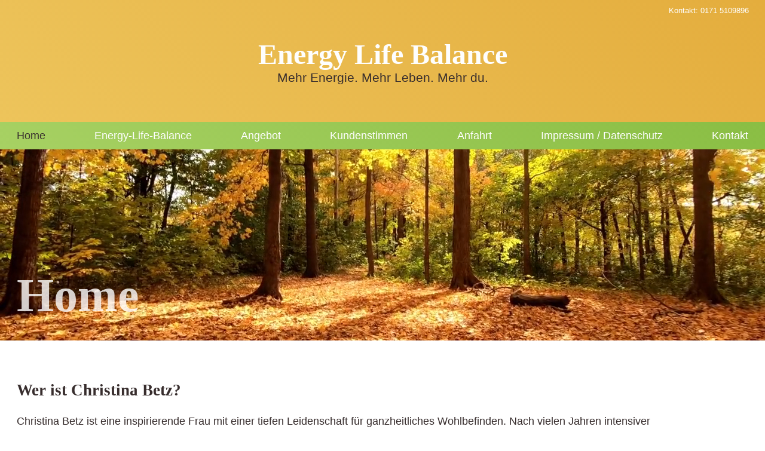

--- FILE ---
content_type: text/html; charset=UTF-8
request_url: https://www.energy-life-balance.de/navid.5/anfahrt.htm
body_size: 2399
content:
<!DOCTYPE html>
<html lang="de">
<head>
<title>Home</title>
<meta charset="utf-8">
<meta name="description" content="Christina Betz ist eine inspirierende Frau mit einer tiefen Leidenschaft für ganzheitliches Wohlbefinden. Nach vielen Jahren intensiver Auseinandersetzung mit d"/>
<meta name="robots" content="index, follow"/>
<meta property="og:site_name" content="Energy Life Balance"/>
<meta property="og:url" content=""/>
<meta property="og:title" content="Home"/>
<meta property="og:description" content="Christina Betz ist eine inspirierende Frau mit einer tiefen Leidenschaft für ganzheitliches Wohlbefinden. Nach vielen Jahren intensiver Auseinandersetzung mit d"/>
<meta property="og:type" content="website"/>
<meta name="viewport" content="width=device-width, initial-scale=1"/>
<link rel="icon" type="image/x-icon" href="https://wirtschaftsverbund-rosenheim.de/favicon.png"/>
<link rel="stylesheet" type="text/css" media="screen, print" href="https://wirtschaftsverbund-rosenheim.de/de/hp/hp.css?hpgid=178"/>
</head>
<body>
<div class="fullscreenvideo">
  <video autoplay loop muted playsinline id="backgroundvideo">
  <source src="https://wirtschaftsverbund-rosenheim.de/de/vid_hp5/275_651_178_vid_100.mp4?02315600" type="video/mp4" media="(min-width:680px)">
  </video>
</div>
<div id="page">
<form action="https://wirtschaftsverbund-rosenheim.de/de/hp/hp_651.php" method="post" enctype="multipart/form-data" name="hp_651">
<div id="t">
<div id="top">
<div class="toptitle">Kontakt: 0171 5109896</div> <!-- /toptitle --><div id="topcontainer">
<div class="title">Energy Life Balance</div> <!-- /title --><div class="subtitle">Mehr Energie. Mehr Leben. Mehr du.</div> <!-- /title --></div> <!-- /topcontainer -->
</div> <!-- /top -->
</div> <!-- /t -->
<div id="n">
<div id="nav">
<div id="navcontainer">
<a class="selected" href="https://www.energy-life-balance.de/pg.1/home.htm">Home</a><a class="deselected" href="https://www.energy-life-balance.de/pg.2/energy-life-balance.htm">Energy-Life-Balance</a><a class="deselected" href="https://www.energy-life-balance.de/pg.3/angebot.htm">Angebot</a><a class="deselected" href="https://www.energy-life-balance.de/pg.5/kundenstimmen.htm">Kundenstimmen</a><a class="deselected" href="https://www.energy-life-balance.de/pg.6/anfahrt.htm">Anfahrt</a><a class="deselected" href="https://www.energy-life-balance.de/pg.7/impressum-datenschutz.htm">Impressum / Datenschutz</a><a class="deselected" href="https://www.energy-life-balance.de/pg.8/kontakt.htm">Kontakt</a></div> <!-- /navcontainer -->
</div> <!-- /nav -->
</div> <!-- /n -->
<div id="m">
<div id="main">
<div id="maincontainer">
<div class="col100b coltxt50pic50">
  <h1>Home</h1>
  <h2>Wer ist Christina Betz?</h2>
  <p>Christina Betz ist eine inspirierende Frau mit einer tiefen Leidenschaft für ganzheitliches Wohlbefinden. Nach vielen Jahren intensiver Auseinandersetzung mit den Themen Körper, Geist und Seele gründete sie Energy Life Balance, um Menschen auf ihrem Weg zu mehr innerer Stabilität, Klarheit und Lebenskraft zu begleiten.<br /> <br /> Ihre persönliche Reise war geprägt von Umbrüchen, körperlichen Symptomen und der tiefen Frage nach dem „Warum“ des Lebens. Diese Erfahrungen führten sie nicht in die Verzweiflung, sondern zur Entfaltung ihrer Berufung. Christina erkannte, dass echte Heilung immer auf mehreren Ebenen geschieht – physisch, mental, emotional und energetisch. Mit diesem Bewusstsein machte sie sich auf den Weg, Methoden zu erlernen, die Menschen nachhaltig in ihre Kraft bringen.</p>
</div> <!-- /col100b -->
<div class="col100b colpic50txt50">
  <a href="#img12"><div class="pic50501l"><img class="thumbnail" src="https://wirtschaftsverbund-rosenheim.de/de/pic_hp5/275_651_178_img_12.png?99852200" alt="Lebensberaterin Mentorin Energiearbeiterin Impulsg" title="Lebensberaterin Mentorin Energiearbeiterin Impulsg"></div> <!-- /pic50501l --> </a>
  <a href="#_" class="lightbox" id="img12"><img src="https://wirtschaftsverbund-rosenheim.de/de/pic_hp5/275_651_178_img_12_.png?99869900" alt="Lebensberaterin Mentorin Energiearbeiterin Impulsg" title="Lebensberaterin Mentorin Energiearbeiterin Impulsg"></a>
  <h2>Lebensberaterin - Mentorin - Energiearbeiterin - Impulsgeberin</h2>
  <p>Heute ist sie nicht nur eine einfühlsame Lebensberaterin, sondern auch Mentorin, Energiearbeiterin und Impulsgeberin für Menschen, die mehr vom Leben wollen – mehr Tiefe, mehr Balance, mehr Echtheit.<br /> <br /> Energy Life Balance steht für einen geschützten Raum, in dem Entwicklung, Selbstentfaltung und Heilung möglich sind. Christina arbeitet mit Menschen in allen Lebenslagen – vom Manager im Burnout bis zur Mutter in Erschöpfung – stets individuell, lösungsorientiert und mit Herz.<br /> <br /> <i>„Ich habe Energy Life Balance gegründet, weil ich weiß, wie es ist, sich selbst zu verlieren – und wie wundervoll es ist, sich wiederzufinden. Ich begleite Menschen dabei, zurück in ihre Kraft zu kommen – Schritt für Schritt, in ihrem Tempo, mit Respekt und Achtsamkeit.“</i><br /> – Christina Betz</p>
</div> <!-- /col100b -->

<input type="hidden" name="hpgid" value="178">
<input type="hidden" name="shfid" value="">
<input type="hidden" name="reeid" value="">
<input type="hidden" name="pg" value="1">
</div> <!-- /maincontainer -->
</div> <!-- /main -->
</div> <!-- /m -->
<div id="b">
  <div id="bottom">
    <div id="bottomcontainer" class="bottomflex">
      <div class="bottomcolumn">
        <div class="texttop">
          <div class=bottomtitlecolor>Hier finden Sie uns</div>
          <div class="iconsoc"><a href="https://www.facebook.com/" target="_blank"><img src="https://wirtschaftsverbund-rosenheim.de/de/img/icon_facebook_bw.png" alt="Facebook" title="Facebook"></a><a href="https://www.instagram.com/" target="_blank"><img src="https://wirtschaftsverbund-rosenheim.de/de/img/icon_instagram_bw.png" alt="Instagram" title="Instagram"></a><a href="https://www.youtube.com/" target="_blank"><img src="https://wirtschaftsverbund-rosenheim.de/de/img/icon_youtube_bw.png" alt="Youtube" title="Youtube"></a><a href="https://linkedin.com/" target="_blank"><img src="https://wirtschaftsverbund-rosenheim.de/de/img/icon_linkedin_bw.png" alt="LinkedIn" title="LinkedIn"></a><a href="https://web.whatsapp.com/" target="_blank"><img src="https://wirtschaftsverbund-rosenheim.de/de/img/icon_phone_bw.png" alt="Whatsapp" title="Whatsapp"></a></div>
        </div> <!-- /texttop -->
        <div class="text">
          <div class=bottomtitlecolor>Energy Life Balance</div>
          Christina Betz<br />Beethovenstraße 28<br />63526 Erlensee<br />Deutschland<br /><br />Telefon: <a class="linkff" href="tel:0171/5109896">0171/5109896</a><br />        </div> <!-- /text -->
        <div class="text"></div> <!-- /text -->
      </div> <!-- /bottomcolumn -->
      <div class="bottomcolumn bottomcolumnoptional">
        <div class="text">
                  </div> <!-- /text -->
      </div> <!-- /bottomcolumn bottomcolumnoptional -->
    </div> <!-- /bottomcontainer -->
  </div> <!-- /bottom -->
</div> <!-- /b -->
</form>
</div> <!-- /page -->
<script>

function isElementInViewport(element) {
var rect = element.getBoundingClientRect();
return (
rect.top < (window.innerHeight || document.documentElement.clientHeight) &&
rect.bottom > 0 &&
rect.left < (window.innerWidth || document.documentElement.clientWidth) &&
rect.right > 0
);
}
var elements = document.querySelectorAll("h1,h2,.lsttitle,.lstrow,.pic50201,.pic50201l,.pic50201r,.pic50331,.pic50331l,.pic50331r,.pic50501l,.pic50501r");
 
function callbackFunc() {
for (var i = 0; i < elements.length; i++) {
if (isElementInViewport(elements[i])) {
elements[i].classList.add("visible");
}
}
}

window.addEventListener("load", callbackFunc);
window.addEventListener("scroll", callbackFunc);

</script>
</body>
</html>


--- FILE ---
content_type: text/css;charset=UTF-8
request_url: https://wirtschaftsverbund-rosenheim.de/de/hp/hp.css?hpgid=178
body_size: 3288
content:
img { display:block; }
* { margin:0; padding:0; border:0; }
*, *:before, *:after { box-sizing: border-box; }
a:link, a:visited, a:active, a:hover { text-decoration:none; }
input[type="submit"], input[type="button"] { cursor: pointer; }
input[type="text"], input[type="submit"], input[type="button"], textarea, select { font-family:Roboto, Arial, Verdana, sans-serif; }
.thumbnail { }
.lightbox { display:none; position:fixed; z-index:9999; width:100%; height:100%; top:0; left:0; }
.lightbox img { position:absolute; margin:auto; top:-9999px; bottom:-9999px; left:-9999px; right:-9999px; max-width:96%; max-height:96%; }
.lightbox:target { display:block; outline:none; }
html { overflow-y:scroll; -webkit-text-size-adjust:none; }
body { font-family:Roboto, Arial, Verdana, sans-serif; }

.fullscreen { width:100vw; height:100vh; background-repeat:no-repeat; background-position:center; -webkit-background-size:cover; -moz-background-size:cover; -o-background-size:cover; background-size:cover; display:flex; justify-content:center; align-items:center; position:fixed; z-index:-1;  filter:blur(0.3rem); -webkit-filter:blur(0.3rem); }

.fullscreenvideo { width:100vw; height:100vh; display:flex; justify-content:center; align-items:center; position:fixed; z-index:-1; overflow:hidden; }
#backgroundvideo { width:100%; height:100%; top:50%; left:50%; position:absolute; object-fit:cover; z-index:-1; transform:translate(-50%, -50%); }

.col100 { width:100%; float:left; display:block; margin:0 0 0 0; }
.col100t { width:100%; float:left; display:block; margin:2% 0 0 0; }
.col100b { width:100%; float:left; display:block; margin:4% 0 2% 0; }
.col100tb { width:100%; float:left; display:block; margin:2% 0 2% 0; }
.col100frm { width:100%; float:left; display:block; }
.col33 { width:calc(100% / 3); float:left; margin:0; }
.col33l { width:calc(100% / 3 - 1%); float:left; margin:0 1% 1% 0; }
.col33c { width:calc(100% / 3 - 1%); float:left; margin:0 0.5% 1% 0.5%; }
.col33r { width:calc(100% / 3 - 1%); float:left; margin:0 0 1% 1%; }
.col33m { width:calc(100% / 3 - 17%); float:left; display:block; margin:0 8.5% 0 8.5%; }
.col100frm textarea { height:10.0rem; }
.colpic50txt50 { background:#FFFFFF; filter:brightness(90%); padding:5% 2% 5% 2%; box-sizing:border-box; }

#page { width:100%; margin:0 auto; text-align:left; }
#t { background:-webkit-linear-gradient(45deg,#EDC45B,#E4AD3D); }
#n { background:-webkit-linear-gradient(45deg,#A7D163,#8ABE44); }
#m { background:#FFFFFF; }
#b { background:-webkit-linear-gradient(45deg,#556B32,#405920); }

#top .toptitle, #top .toptitle a { color:#FFFFFF !important; text-decoration:none; }

#topcontainer .title { color:#FFFFFF; font-family:Trebuchet MS, Lucida Grande, Lucida Sans Unicode, Lucida Sans; font-weight:700; }
#topcontainer .subtitle { color:#372D2D; font-family:Roboto, Arial, Verdana, sans-serif; font-weight:400; }

#navcontainer { width:100%; float:left; background:-webkit-linear-gradient(45deg,#A7D163,#8ABE44); }
#navcontainer a.selected {  float:left; display:block; color:#372D2D; font-family:Roboto, Arial, Verdana, sans-serif; font-weight:400; }
#navcontainer a.deselected { float:left; display:block; color:#FFFFFF; font-family:Roboto, Arial, Verdana, sans-serif; font-weight:400; }
#navcontainer a.deselected:hover { color:#EDC45B; }
#navcontainer a.deselected:hover { -webkit-transition:all 0.5s ease-in-out; -moz-transition:all 0.5s ease-in-out; -ms-transition:all 0.5s ease-in-out; -o-transition:all 0.5s ease-in-out; transition:all 0.5s ease-in-out; }

#maincontainer h1 { color:#666666; font-family:Trebuchet MS, Lucida Grande, Lucida Sans Unicode, Lucida Sans; font-weight:700; }
#maincontainer h2 { color:#372D2D; font-family:Trebuchet MS, Lucida Grande, Lucida Sans Unicode, Lucida Sans; font-weight:700; }
#maincontainer .text, #maincontainer p { color:#372D2D; font-weight:normal; }
#maincontainer .col33txt { color:#333333; font-weight:normal; padding:5%; }
#maincontainer .error { width:100%; float:left; display:block; color:#FFFFFF; background-color:#CC0000; }
#maincontainer a:link, #maincontainer a:visited { color:#372D2D; }
#maincontainer a.linkff:link, #maincontainer a.linkff:visited { color:#372D2D; }
#maincontainer a.linkff:hover, #maincontainer a.linkff:active { color:#A7D163; }
#maincontainer .navbb, #maincontainer a.navbb:link, #maincontainer a.navbb:visited { color:#FFFFFF; background-color:#372D2D; }
#maincontainer a.navbb:active, #maincontainer a.navbb:hover { color:#FFFFFF; background-color:#A7D163; }
#maincontainer .navff, #maincontainer a.navff:link, #maincontainer a.navff:visited { color:#FFFFFF; background-color:#372D2D; }
#maincontainer a.navff:active, #maincontainer a.navff:hover { color:#FFFFFF; background-color:#A7D163; }
#maincontainer .navtop, #maincontainer a.navtop:link, #maincontainer a.navtop:visited { color:#FFFFFF; background-color:#372D2D; }
#maincontainer a.navtop:active, #maincontainer a.navtop:hover { color:#FFFFFF; background-color:#A7D163; }
#maincontainer .btn2send { color:#FFFFFF; background-color:#372D2D; }
#maincontainer .btn2send:hover { color:#FFFFFF; background-color:#A7D163; }
#maincontainer .btn2search { color:#FFFFFF; background-color:#372D2D; }
#maincontainer .btn2search:hover { color:#FFFFFF; background-color:#A7D163; }
#maincontainer .btn2cancel { color:#FFFFFF; background-color:#372D2D; }
#maincontainer .btn2cancel:hover { color:#FFFFFF; background-color:#A7D163; }
#maincontainer .btn5request { color:#FFFFFF; background-color:#372D2D; }
#maincontainer .btn5request:hover { color:#FFFFFF; background-color:#A7D163; }
#maincontainer .frmmailer label { color:#A7D163; display:block; }
#maincontainer .frmmailer input[type=text] { display:block; color:#372D2D; background-color:#FFFFFF; border:1px solid #A7D163; }
#maincontainer .frmmailer textarea { display:block; color:#372D2D; background-color:#FFFFFF; border:1px solid #A7D163; }

#maincontainer .frmspamquestion { width:100%; float:left; display:block; color:#CC0000; font-weight:normal; }

#maincontainer .frmfield label { color:#A7D163; display:block; }
#maincontainer .frmfield input[type=text] { display:block; color:#372D2D; background-color:#FFFFFF; border:1px solid #A7D163; }
#maincontainer .frmfield select { display:block; color:#372D2D; background-color:#FFFFFF; border:1px solid #A7D163; appearance:none; -moz-appearance:none; -webkit-appearance:none; }

#maincontainer .pic50201 img { float:left; }
#maincontainer .pic50331l img { float:left; }
#maincontainer .pic50331r img { float:right; }
#maincontainer .pic50501l img { float:left; }
#maincontainer .pic50501r img { float:right; }
#maincontainer .youtubecenterbig iframe { position:absolute; margin:0; padding:0; }

#maincontainer .lsttitlerow { width:100%; float:left; color:#372D2D; font-family:Trebuchet MS, Lucida Grande, Lucida Sans Unicode, Lucida Sans; font-weight:700; }
#maincontainer .lstlinkrow, #maincontainer a.lstlinkrow:link, #maincontainer a.lstlinkrow:visited { color:#372D2D; font-weight:normal; -moz-hyphens:auto; -o-hyphens:auto; -webkit-hyphens:auto; -ms-hyphens:auto; hyphens:auto; }
#maincontainer a.lstlinkrow:active, #maincontainer a.lstlinkrow:hover { color:#A7D163; }

#maincontainer .lstrow { width:100%; float:left; display:block; margin:2% 0 2% 0; }
#maincontainer .lstrowcol { float:left; display:block; }
#maincontainer .lsttitle { width:100%; float:left; color:#372D2D; font-family:Trebuchet MS, Lucida Grande, Lucida Sans Unicode, Lucida Sans; font-weight:700; }
#maincontainer .lsttext { color:#372D2D; }

#maincontainer .tpl635navlstrow { background-color:; }

#maincontainer .detail { display:inline-block; color:#FFFFFF; background-color:#372D2D; padding:0 0.5rem; }
#maincontainer .detail:hover { color:#FFFFFF; background-color:#A7D163; }

#bottomcontainer .bottomtitle { color:#8ABE44; font-weight:normal; }
#bottomcontainer .bottomtitlecolor { color:#8ABE44; font-weight:normal; }
#bottomcontainer .text { color:#FFFFFF; font-weight:normal; }
#bottomcontainer a.link, #bottomcontainer a.link:link, #bottomcontainer a.link:visited, #bottomcontainer a:link, #bottomcontainer a:visited { color:#8ABE44; font-weight:normal; }
#bottomcontainer a.link:active, #bottomcontainer a.link:hover, #bottomcontainer a:active, #bottomcontainer a:hover { color:#FFFFFF;  }
#bottomcontainer .iconsoc img { float:left; display:block; border:1px solid #8ABE44; }
#bottomcontainer .iconsoc img:hover { border:1px solid #FFFFFF; }

h1 { opacity:0; transition:all .2s ease-in-out; transform:translateY(-20%); }
h2 { opacity:0; transition:all .5s ease-in-out; transform:translateY(-50%); }
.pic50201 { opacity:0; transition:all 1.0s ease-out 0.0s; transform:scale(0.9); }
.pic50331 { opacity:0; transition:all 1.0s ease-out 0.0s; transform:scale(0.9); }
.pic50331l { opacity:0; transition:all 1.5s ease-out 0.5s; transform:scale(0.9); }
.pic50331r { opacity:0; transition:all 1.5s ease-out 0.5s; transform:scale(0.9); }
.pic50501l { opacity:0; transition:all 1.5s ease-out 0.5s; transform:scale(0.9); }
.pic50501r { opacity:0; transition:all 1.5s ease-out 0.5s; transform:scale(0.9); }
h1.visible { opacity:1; transform:translateY(0); }
h2.visible { opacity:1; transform:translateY(0); }
.pic50201.visible { opacity:1; transform:scale(1.0); }
.pic50331.visible { opacity:1; transform:scale(1.0); }
.pic50331l.visible { opacity:1; transform:scale(1.0); }
.pic50331r.visible { opacity:1; transform:scale(1.0); }
.pic50501l.visible { opacity:1; transform:scale(1.0); }
.pic50501r.visible { opacity:1; transform:scale(1.0); }

@keyframes fadeIn { from { opacity:0; } to { opacity:1; } }
@keyframes scaleUp80to100 { from { transform:scale(0.8); } to { transform:scale(1); } }
@keyframes blur { 0% { filter:blur(0rem); } 100% { filter:blur(0.5rem); } }
#topcontainer { opacity:0; animation:fadeIn 2s ease-in-out forwards, scaleUp80to100 2s ease-in-out forwards; }
#navcontainer { opacity:0; animation:fadeIn 2s ease-in-out forwards; }
.fullscreen { opacity:0; animation:fadeIn 3s ease-in-out forwards, blur 3s infinite alternate; }@media (max-width:680px)
{
.col33m { width:calc(100% / 3 - 8%); float:left; display:block; margin:0 4% 0 4%; }

#t { width:100%; float:left; margin:0 0 0 0; padding:0 0 0 0; }
#top { max-width:1250px; margin:0 auto; text-align:left; position:relative; }
#top .toptitle { font-size:0.8rem; position:absolute; top:5%; right:1%; margin:0; padding:0; box-sizing:border-box; -moz-box-sizing:border-box; -webkit-box-sizing:border-box; }
#topcontainer .title { font-size:2.2rem; margin:0; padding:8% 0% 0% 0%; text-align:center; box-sizing:border-box; -moz-box-sizing:border-box; -webkit-box-sizing:border-box; }
#topcontainer .subtitle { font-size:1.2rem; margin:0; padding:0% 0% 8% 0%; text-align:center; box-sizing:border-box; -moz-box-sizing:border-box; -webkit-box-sizing:border-box; }

#n { width:100%; float:left; margin:0; padding:0; }
#nav { width:100%; box-sizing:border-box; -moz-box-sizing:border-box; -webkit-box-sizing:border-box; }
#navcontainer {  }
#navcontainer a.selected { width:100%; font-size:1.1rem; line-height:2.4rem; padding:0 0 0 5%; }
#navcontainer a.deselected { width:100%; font-size:1.1rem; line-height:2.4rem; padding:0 0 0 5%; }
#navcontainer a { border-top:1px solid #FFFFFF; }
#navcontainer a:last-child { border-bottom:1px solid #FFFFFF; }

#m { width:100%; float:left; margin:0 0 0 0; padding:5% 0 8% 0; }
#main { max-width:1250px; margin:0 auto; text-align:left; }
#maincontainer { width:100%; float:left; padding:0 1% 0 1%; box-sizing:border-box; -moz-box-sizing:border-box; -webkit-box-sizing:border-box; }
#maincontainer h1 { font-size:1.3rem; margin:0 0 3% 0; padding:0; }
#maincontainer h2 { font-size:1.2rem; margin:3% 0 3% 0; padding:0; }
#maincontainer .text, #maincontainer p, #maincontainer ul { font-size:1.1rem; line-height:1.6rem; }
#maincontainer .error { font-size:1.1rem; margin:2% 0 2% 0; padding:1%; border-radius:1.1rem; -webkit-border-radius:1.1rem; -moz-border-radius:1.1rem; }
#maincontainer a:link, #maincontainer a:visited { font-size:1.1rem; }
#maincontainer .navbgr { width:100%; float:left; display:block; margin:5% 0 5% 0; }
#maincontainer a.navff:link, #maincontainer a.navff:visited, #maincontainer a.navff:hover, #maincontainer a.navff:active { width:calc(100% - 1.0%); font-size:1.1rem; text-align:center; padding:0.5rem 1.0rem; border-radius:1.0rem; -webkit-border-radius:1.0rem; -moz-border-radius:1.0rem; display:inline-block; }
#maincontainer a.navbb:link, #maincontainer a.navbb:visited, #maincontainer a.navbb:hover, #maincontainer a.navbb:active { width:calc(100% - 1.0%); font-size:1.1rem; text-align:center; padding:0.5rem 1.0rem; border-radius:1.0rem; -webkit-border-radius:1.0rem; -moz-border-radius:1.0rem; display:inline-block; }
#maincontainer a.navtop:link, #maincontainer a.navtop:visited, #maincontainer a.navtop:hover, #maincontainer a.navtop:active { width:calc(100% - 1.0%); font-size:1.1rem; text-align:center; padding:0.5rem 1.0rem; border-radius:1.0rem; -webkit-border-radius:1.0rem; -moz-border-radius:1.0rem; display:inline-block; }
#maincontainer .btn2send, #maincontainer .btn2search, #maincontainer .btn2cancel, #maincontainer .btn5request { width:calc(100% / 2 - 1.0%); font-size:1.1rem; margin:5% 0.25% 3% 0; padding:2.0% 0; border-radius:1.0rem; -webkit-border-radius:1.0rem; -moz-border-radius:1.0rem; }

#maincontainer .frmmailer fieldset { margin:0 0 0 0; }
#maincontainer .frmmailer label { font-size:0.9rem; }
#maincontainer .frmmailer input[type=text] { width:calc(100% / 1); font-size:1.1rem; padding:calc(1.0% / 1); border-radius:0.4rem; -webkit-border-radius:0.4rem; -moz-border-radius:0.5rem; box-sizing:border-box; -moz-box-sizing:border-box; -webkit-box-sizing:border-box; }
#maincontainer .frmmailer textarea { width:calc(100% / 1); height:10.0rem; font-size:1.1rem; padding:calc(1.0% / 1); border-radius:0.4rem; -webkit-border-radius:0.4rem; -moz-border-radius:0.4rem; box-sizing:border-box; -moz-box-sizing:border-box; -webkit-box-sizing:border-box; }

#maincontainer .frmmailer input.tplinputspam { width: calc(100% / 4) !important; }
#maincontainer .frmspamquestion { font-size:1.1rem; padding:5% 0 3% 0; }

#maincontainer .frmfield fieldset { margin:0 0 0 0; }
#maincontainer .frmfield label { font-size:0.9rem; padding:0.5% 0 0 0; }
#maincontainer .frmfield input[type=text] { font-size:1.1rem; padding:1.0%; border-radius:0.4rem; -webkit-border-radius:0.4rem; -moz-border-radius:0.4rem; box-sizing:border-box; -moz-box-sizing:border-box; -webkit-box-sizing:border-box; }
#maincontainer .frmfield select { font-size:1.1rem; padding:1.0%; border-radius:0.4rem; -webkit-border-radius:0.4rem; -moz-border-radius:0.4rem; box-sizing:border-box; -moz-box-sizing:border-box; -webkit-box-sizing:border-box; }

#maincontainer .pic50801 img { width:100%; }
#maincontainer .pic50501l img { width:calc(100% / 1 - 0%); margin:0.5% 0% 1% 0; }
#maincontainer .pic50501r img { width:calc(100% / 1 - 0%); margin:0.5% 0 1% 0%; }
#maincontainer .pic50331 img { width:100%; margin:0 auto 0 auto;  }
#maincontainer .pic50331l img { width:calc(100% / 2 - 2%); margin:0.5% 2% 1% 0; }
#maincontainer .pic50331r img { width:calc(100% / 2 - 2%); margin:0.5% 0 1% 2%; }
#maincontainer .pic50201 img { width:100%; margin:0 auto 0 auto; border-radius:5%; -webkit-border-radius:5%; -moz-border-radius:5%; }
#maincontainer .mapstatic img { width:calc(100% / 1 - 0%); margin:0 0% 0 0%;  }
#maincontainer .youtubecenterbig { width:100%; height:0; position:relative; margin:0 auto; padding:0 0 56.25% 0; }
#galery {width:calc(100% - 0%); float:left; display:block; margin:2% 0% 2% 0%; }
#map { width:100%; height:0; float:left; position:relative; margin:5% 0%; padding:0 0 60% 0; }

#ppc { width:calc(100% - 0%); height:0; float:left; position:relative; margin:2% 0% 2% 0%; padding:0 0 56.25% 0; }
#ppccontainer { width:100%; height:100%; float:left; position:absolute; }
#maincontainer .tpl630lstrow { float:left; display:-webkit-flex; display:-ms-flex; display:flex; -webkit-flex-wrap:wrap; -ms-flex-wrap:wrap; flex-wrap:wrap; }
#maincontainer .tpl630lstcol { width:calc(100% / 2 - 2%); float:left; display:block; margin:1% 1% 1% 1%; }
#maincontainer .lsttitle { width:100%; font-size:1.2rem; margin:0 0 0 0; padding:1% 0 2% 0; }
#maincontainer .lsttitlerow { font-size:1.2rem; margin:0 0 0 0; padding:2% 0 2% 0; }
#maincontainer .lstlinkrow, #maincontainer a.lstlinkrow:link, #maincontainer a.lstlinkrow:visited { font-size:0.9rem; line-height:2.1rem important!; }
#maincontainer .lsttext { font-size:1.1rem; padding:0 0 1% 0; }

#maincontainer .tpl630navlstrow { display:-webkit-flex; display:-ms-flex; display:flex; -webkit-flex-wrap:wrap; -ms-flex-wrap:wrap; flex-wrap:wrap; }
#maincontainer .tpl630navlstrowcol1 { width:calc(50.0% - 2%); margin:1% 1% 1% 1%; }
#maincontainer .tpl630navlstrowcol2 { width:calc(50.0% - 2%); margin:1% 1% 1% 1%; }
#maincontainer .tpl630navlstrowcol3 { width:calc(50.0% - 2%); margin:1% 1% 1% 1%; }
#maincontainer .tpl630navlstrowcol4 { width:calc(50.0% - 2%); margin:1% 1% 1% 1%; }
#maincontainer .tpl630navlstrow a.lstlinkrow { -moz-hyphens:auto; -o-hyphens:auto; -webkit-hyphens:auto; -ms-hyphens:auto; hyphens:auto; }

#maincontainer .tpl635navlstrow { padding:2% 0 2% 0; }
#maincontainer .tpl635navlstrowcol1 { width:calc(30% - 2%); margin:1% 1% 1% 1%; }
#maincontainer .tpl635navlstrowcol2 { width:calc(70% - 2%); margin:1% 1% 1% 1%; }

#maincontainer .tpls0 { width:calc(100% / 1); }

#b { width:100%; float:left; margin:0 0 0 0; padding:3% 0 3% 0; }
#bottom { max-width:1250px; margin:0 auto; text-align:left; }
#bottomcontainer { width:100%; float:left; padding:2% 1% 5% 1%; box-sizing:border-box; -moz-box-sizing:border-box; -webkit-box-sizing:border-box; }

#bottomcontainer .bottomtitle { font-size:1.1rem; font-weight:700; }
#bottomcontainer .bottomtitlecolor { font-size:1.1rem; font-weight:700; }
#bottomcontainer .text { width:calc(100% / 1 - 2%); float:left; display:block; font-size:1.0rem; margin:3% 0% 0% 2%; }
#bottomcontainer .texttop { width:calc(100% / 1 - 2%); float:left; display:block; padding:3% 0 2% 2%; }
#bottomcontainer a.link, #bottomcontainer a.link:link, #bottomcontainer a.link:visited, #bottomcontainer a:link, #bottomcontainer a:visited { font-size:1.0rem; line-height:2.0; }
#bottomcontainer .texttop .iconsoc img { width:10%; margin:1% 1% 1% 1%; }
}@media (min-width:680px) and (max-width:1024px)
{
#t { width:100%; float:left; margin:0 0 0 0; padding:0 0 0 0; }
#top { max-width:1250px; margin:0 auto; text-align:left; position:relative; }
#top .toptitle { font-size:0.8rem; position:absolute; top:5%; right:1%; margin:0; padding:0; box-sizing:border-box; -moz-box-sizing:border-box; -webkit-box-sizing:border-box; }
#topcontainer .title { font-size:2.6rem; margin:0; padding:5% 0% 0% 0%; text-align:center; box-sizing:border-box; -moz-box-sizing:border-box; -webkit-box-sizing:border-box; }
#topcontainer .subtitle { font-size:1.3rem; margin:0; padding:0% 0% 5% 0%; text-align:center; box-sizing:border-box; -moz-box-sizing:border-box; -webkit-box-sizing:border-box; }

#n { width:100%;  float:left; margin:0; padding:0; }
#nav { max-width:1250px; margin:0 auto; text-align:center; }
#navcontainer { display:flex; justify-content:space-between; }
#navcontainer a.selected { font-size:1.1rem; margin:0; padding:1% 1%; }
#navcontainer a.deselected { font-size:1.1rem; margin:0; padding:1% 1%;  }

#m { width:100%; float:left; margin:25% 0 0 0; padding:2% 0 6% 0; }
#main { max-width:1250px; margin:0 auto; text-align:left; }
#maincontainer { width:100%; float:left; padding:0 1% 0 1%; box-sizing:border-box; -moz-box-sizing:border-box; -webkit-box-sizing:border-box; }
#maincontainer h1 { font-size:4.0rem; margin:-16% 0 8% 0; padding:0; color:rgba(255,255,255,0.8); }
#maincontainer h2 { font-size:1.4rem; margin:2% 0 2% 0; padding:0; }
#maincontainer .text, #maincontainer p, #maincontainer ul { font-size:1.0rem; line-height:1.3rem; }
#maincontainer .error { font-size:1.1rem; margin:2% 0 2% 0; padding:1%; border-radius:1.1rem; -webkit-border-radius:1.1rem; -moz-border-radius:1.1rem; }
#maincontainer a:link, #maincontainer a:visited { font-size:1.0rem; }
#maincontainer .navbgr { width:100%; float:left; display:block; margin:5% 0 5% 0; }
#maincontainer a.navff:link, #maincontainer a.navff:visited, #maincontainer a.navff:hover, #maincontainer a.navff:active { width:calc(100% / 2 - 0.25%); font-size:1.0rem; text-align:center; padding:0.5rem 1.0rem; border-radius:1.0rem; -webkit-border-radius:1.0rem; -moz-border-radius:1.0rem; display:inline-block; }
#maincontainer a.navbb:link, #maincontainer a.navbb:visited, #maincontainer a.navbb:hover, #maincontainer a.navbb:active { width:calc(100% / 2 - 0.25%); font-size:1.0rem; text-align:center; padding:0.5rem 1.0rem; border-radius:1.0rem; -webkit-border-radius:1.0rem; -moz-border-radius:1.0rem; display:inline-block; }
#maincontainer a.navtop:link, #maincontainer a.navtop:visited, #maincontainer a.navtop:hover, #maincontainer a.navtop:active { width:calc(100% / 2 - 0.25%); font-size:1.0rem; text-align:center; padding:0.5rem 1.0rem; border-radius:1.0rem; -webkit-border-radius:1.0rem; -moz-border-radius:1.0rem; display:inline-block; }
#maincontainer .btn2send, #maincontainer .btn2search, #maincontainer .btn2cancel, #maincontainer .btn5request { width:calc(100% / 4 - 0.25%); font-size:1.0rem; margin:2% 0.25% 2% 0; padding:1.0% 0; border-radius:1.0rem; -webkit-border-radius:1.0rem; -moz-border-radius:1.0rem; }

#maincontainer .frmmailer fieldset { margin:0 0 0 0; }
#maincontainer .frmmailer label { font-size:0.9rem; }
#maincontainer .frmmailer input[type=text] { width:calc(100% / 2); font-size:1.0rem; padding:calc(1.0% / 2); border-radius:0.4rem; -webkit-border-radius:0.4rem; -moz-border-radius:0.5rem; box-sizing:border-box; -moz-box-sizing:border-box; -webkit-box-sizing:border-box; }
#maincontainer .frmmailer textarea { width:calc(100% / 2); height:10.0rem; font-size:1.0rem; padding:calc(1.0% / 2); border-radius:0.4rem; -webkit-border-radius:0.4rem; -moz-border-radius:0.4rem; box-sizing:border-box; -moz-box-sizing:border-box; -webkit-box-sizing:border-box; }

#maincontainer .frmmailer input.tplinputspam { width: calc(100% / 10) !important; }
#maincontainer .frmspamquestion { font-size:1.1rem; padding:2% 0 1% 0; }

#maincontainer .frmfield fieldset { margin:0 0 0 0; }
#maincontainer .frmfield label { font-size:0.9rem; padding:0.5% 0 0 0; }
#maincontainer .frmfield input[type=text] { font-size:1.0rem; padding:0.4%; border-radius:0.4rem; -webkit-border-radius:0.4rem; -moz-border-radius:0.4rem; box-sizing:border-box; -moz-box-sizing:border-box; -webkit-box-sizing:border-box; }
#maincontainer .frmfield select { font-size:1.0rem; padding:0.4%; border-radius:0.4rem; -webkit-border-radius:0.4rem; -moz-border-radius:0.4rem; box-sizing:border-box; -moz-box-sizing:border-box; -webkit-box-sizing:border-box; }

#maincontainer .pic50801 img { width:100%; }
#maincontainer .pic50501l img { width:calc(100% / 2 - 1%); margin:0.5% 2% 1% 0; }
#maincontainer .pic50501r img { width:calc(100% / 2 - 1%); margin:0.5% 0 1% 2%; }
#maincontainer .pic50331 img { width:100%; margin:0 auto 0 auto;  }
#maincontainer .pic50331l img { width:calc(100% / 3 - 1%); margin:0.5% 2% 1% 0; }
#maincontainer .pic50331r img { width:calc(100% / 3 - 1%); margin:0.5% 0 1% 2%; }
#maincontainer .pic50201 img { width:100%; margin:0 auto 0 auto; border-radius:5%; -webkit-border-radius:5%; -moz-border-radius:5%;  }
#maincontainer .mapstatic img { width:calc(100% / 1 - 0%); margin:0 0% 0 0%;  }
#maincontainer .youtubecenterbig { width:80%; height:0; position:relative; margin:0 auto; padding:0 0 45% 0; }
#galery { width:calc(100% - 20%); float:left; display:block; margin:2% 10% 2% 10%; }
#map { width:100%; height:0; float:left; position:relative; margin:5% 0%; padding:0 0 60% 0; }

#ppc { width:calc(100% - 20%); height:0; float:left; position:relative; margin:2% 10% 2% 10%; padding:0 0 45% 0; }
#ppccontainer { width:100%; height:100%; float:left; position:absolute; }
#maincontainer .tpl630lstrow { float:left; display:-webkit-flex; display:-ms-flex; display:flex; -webkit-flex-wrap:wrap; -ms-flex-wrap:wrap; flex-wrap:wrap; }
#maincontainer .tpl630lstcol { width:calc(100% / 4 - 2%); float:left; display:block; margin:1% 1% 1% 1%; }
#maincontainer .lsttitle { width:100%; font-size:1.3rem; margin:0 0 0 0; padding:0 0 1.0% 0; }
#maincontainer .lsttitlerow { font-size:1.2rem; margin:0 0 0 0; padding:2% 0 2% 0; }
#maincontainer .lstlinkrow, #maincontainer a.lstlinkrow:link, #maincontainer a.lstlinkrow:visited { font-size:0.9rem; line-height:2.1rem important!; }
#maincontainer .lsttext { font-size:1.0rem; padding:0 0 1% 0; }

#maincontainer .tpl630navlstrow { }
#maincontainer .tpl630navlstrowcol1 { width:calc(25.0% - 2%); margin:1% 1% 1% 1%; }
#maincontainer .tpl630navlstrowcol2 { width:calc(25.0% - 2%); margin:1% 1% 1% 1%; }
#maincontainer .tpl630navlstrowcol3 { width:calc(25.0% - 2%); margin:1% 1% 1% 1%; }
#maincontainer .tpl630navlstrowcol4 { width:calc(25.0% - 2%); margin:1% 1% 1% 1%; }

#maincontainer .tpl635navlstrow { }
#maincontainer .tpl635navlstrowcol1 { width:calc(20% - 2%); margin:1% 1% 1% 1%; }
#maincontainer .tpl635navlstrowcol2 { width:calc(80% - 2%); margin:1% 1% 1% 1%; }

#maincontainer .tpls0 { width:calc(100% / 2); }

#b { width:100%; float:left; margin:0 0 0 0; padding:3% 0 3% 0; }
#bottom { max-width:1250px; margin:0 auto; text-align:left; }
#bottomcontainer { width:100%; float:left; padding:2% 1% 2% 1%; box-sizing:border-box; -moz-box-sizing:border-box; -webkit-box-sizing:border-box; }

#bottomcontainer .bottomtitle { font-size:1.1rem; }
#bottomcontainer .bottomtitlecolor { font-size:1.1rem; }
#bottomcontainer .text { width:calc(100% / 2 - 3%); float:left; display:block; font-size:0.9rem; margin:0 0 0 3%; }
#bottomcontainer .texttop { width:calc(100% / 1 - 0%); float:left; display:block; padding:0 0 2% 3%; }
#bottomcontainer a.link, #bottomcontainer a.link:link, #bottomcontainer a.link:visited, #bottomcontainer a:link, #bottomcontainer a:visited { font-size:0.9rem; }
#bottomcontainer .iconsoc img { width:7%; margin:1% 1% 1% 1%; }
}@media (min-width:1024px)
{
#t { width:100%; float:left; margin:0 0 0 0; padding:0 0 0 0; }
#top { max-width:1250px; margin:0 auto; text-align:left; position:relative; }
#top .toptitle { font-size:0.8rem; position:absolute; top:5%; right:1%; margin:0; padding:0; box-sizing:border-box; -moz-box-sizing:border-box; -webkit-box-sizing:border-box; }
#topcontainer .title { font-size:3.0rem; margin:0; padding:5% 0% 0% 0%; text-align:center; box-sizing:border-box; -moz-box-sizing:border-box; -webkit-box-sizing:border-box; }
#topcontainer .subtitle { font-size:1.3rem; margin:0; padding:0% 0% 5% 0%; text-align:center; box-sizing:border-box; -moz-box-sizing:border-box; -webkit-box-sizing:border-box; }

#n { width:100%;  float:left; margin:0; padding:0; }
#nav { max-width:1250px; margin:0 auto; text-align:center; }
#navcontainer { display:flex; justify-content:space-between; }
#navcontainer a.selected { font-size:1.1rem; margin:0; padding:1% 1%; }
#navcontainer a.deselected { font-size:1.1rem; margin:0; padding:1% 1%;  }

#m { width:100%; float:left; margin:25% 0 0 0; padding:2% 0 6% 0; }
#main { max-width:1250px; margin:0 auto; text-align:left; }
#maincontainer { width:100%; float:left; padding:0 1% 0 1%; box-sizing:border-box; -moz-box-sizing:border-box; -webkit-box-sizing:border-box; }
#maincontainer h1 { font-size:5.0rem; margin:-16% 0 8% 0; padding:0; color:rgba(255,255,255,0.8); }
#maincontainer h2 { font-size:1.7rem; margin:2% 0 2% 0; padding:0; }
#maincontainer .text, #maincontainer p, #maincontainer ul { font-size:1.1rem; line-height:1.5rem; }
#maincontainer .error { font-size:1.2rem; margin:2% 0 1% 0; padding:1%; border-radius:1.1rem; -webkit-border-radius:1.1rem; -moz-border-radius:1.1rem; }
#maincontainer a:link, #maincontainer a:visited { font-size:1.1rem; }
#maincontainer .navbgr { width:100%; float:left; display:block; margin:3% 0 3% 0; }
#maincontainer a.navff:link, #maincontainer a.navff:visited, #maincontainer a.navff:hover, #maincontainer a.navff:active { width:calc(100% / 2 - 0.25%); font-size:1.1rem; text-align:center; padding:0.5rem 1.0rem; border-radius:1.0rem; -webkit-border-radius:1.0rem; -moz-border-radius:1.0rem; display:inline-block; }
#maincontainer a.navbb:link, #maincontainer a.navbb:visited, #maincontainer a.navbb:hover, #maincontainer a.navbb:active { width:calc(100% / 2 - 0.25%); font-size:1.1rem; text-align:center; padding:0.5rem 1.0rem; border-radius:1.0rem; -webkit-border-radius:1.0rem; -moz-border-radius:1.0rem; display:inline-block; }
#maincontainer a.navtop:link, #maincontainer a.navtop:visited, #maincontainer a.navtop:hover, #maincontainer a.navtop:active { width:calc(100% / 2 - 0.25%); font-size:1.1rem; text-align:center; padding:0.5rem 1.0rem; border-radius:1.0rem; -webkit-border-radius:1.0rem; -moz-border-radius:1.0rem; display:inline-block; }
#maincontainer .btn2send, #maincontainer .btn2search, #maincontainer .btn2cancel, #maincontainer .btn5request { width:calc(100% / 6 - 0.25%); font-size:1.1rem; margin:2% 0.25% 2% 0; padding:0.6% 0; border-radius:1.0rem; -webkit-border-radius:1.0rem; -moz-border-radius:1.0rem; }

#maincontainer .frmmailer fieldset { margin:0 0 0 0; }
#maincontainer .frmmailer label { font-size:0.9rem; }
#maincontainer .frmmailer input[type=text] { width:calc(100% / 2); font-size:1.1rem; padding:calc(1.0% / 2); border-radius:0.4rem; -webkit-border-radius:0.4rem; -moz-border-radius:0.5rem; box-sizing:border-box; -moz-box-sizing:border-box; -webkit-box-sizing:border-box; }
#maincontainer .frmmailer textarea { width:calc(100% / 2); height:10.0rem; font-size:1.1rem; padding:calc(1.0% / 2); border-radius:0.4rem; -webkit-border-radius:0.4rem; -moz-border-radius:0.4rem; box-sizing:border-box; -moz-box-sizing:border-box; -webkit-box-sizing:border-box; }

#maincontainer .frmmailer input.tplinputspam { width: calc(100% / 10) !important; }
#maincontainer .frmspamquestion { font-size:1.1rem; padding:2% 0 1% 0; }

#maincontainer. frmfield fieldset { margin:0 0 0 0; }
#maincontainer .frmfield label { font-size:0.9rem; padding:0.5% 0 0 0; }
#maincontainer .frmfield input[type=text] { font-size:1.1rem; padding:0.4%; border-radius:0.4rem; -webkit-border-radius:0.4rem; -moz-border-radius:0.4rem; box-sizing:border-box; -moz-box-sizing:border-box; -webkit-box-sizing:border-box; }
#maincontainer .frmfield select { font-size:1.1rem; padding:0.4%; border-radius:0.4rem; -webkit-border-radius:0.4rem; -moz-border-radius:0.4rem; box-sizing:border-box; -moz-box-sizing:border-box; -webkit-box-sizing:border-box; }

#maincontainer .pic50801 img { width:100%; }
#maincontainer .pic50501l img { width:calc(100% / 2 - 1%); margin:0.5% 2% 1% 0; }
#maincontainer .pic50501r img { width:calc(100% / 2 - 1%); margin:0.5% 0 1% 2%; }
#maincontainer .pic50331 img { width:100%; margin:0 auto 0 auto;  }
#maincontainer .pic50331l img { width:calc(100% / 3 - 1%); margin:0.5% 2% 1% 0; }
#maincontainer .pic50331r img { width:calc(100% / 3 - 1%); margin:0.5% 0 1% 2%; }
#maincontainer .pic50201 img { width:100%; margin:0 auto 0 auto; border-radius:5%; -webkit-border-radius:5%; -moz-border-radius:5%; }
#maincontainer .mapstatic img { width:calc(100% / 1 - 10%); margin:0 5% 0 5%;  }
#maincontainer .youtubecenterbig { width:calc(100% - 20%); height:0; position:relative; margin:0 auto; padding:0 0 45% 0; }
#galery { width:calc(100% - 20%); float:left; display:block; margin:2% 10% 2% 10%; }
#map { width:calc(100% - 0%); height:0; float:left; position:relative; margin:0% 0% 0% 0%; padding:0 0 56.25% 0; }

#ppc { width:calc(100% - 20%); height:0; float:left; position:relative; margin:2% 10% 2% 10%; padding:0 0 45% 0; }
#ppccontainer { width:100%; height:100%; float:left; position:absolute; }
#maincontainer .tpl630lstrow { float:left; display:-webkit-flex; display:-ms-flex; display:flex; -webkit-flex-wrap:wrap; -ms-flex-wrap:wrap; flex-wrap:wrap; }
#maincontainer .tpl630lstcol { width:calc(100% / 4 - 2%); float:left; display:block; margin:1% 1% 1% 1%; }
#maincontainer .lsttitle { font-size:1.3rem; margin:0 0 0 0; padding:0 0 1.0% 0; }
#maincontainer .lsttitlerow { font-size:1.3rem; margin:0 0 0 0; padding:2% 0 2% 0; }
#maincontainer .lstlinkrow, #maincontainer a.lstlinkrow:link, #maincontainer a.lstlinkrow:visited { font-size:0.9rem; line-height:2.1rem important!; }
#maincontainer .lsttext { font-size:1.1rem; padding:0 0 1% 0; }

#maincontainer .tpl630navlstrow { }
#maincontainer .tpl630navlstrowcol1 { width:calc(25% - 2%); margin:1% 1% 1% 1%; }
#maincontainer .tpl630navlstrowcol2 { width:calc(25% - 2%); margin:1% 1% 1% 1%; }
#maincontainer .tpl630navlstrowcol3 { width:calc(25% - 2%); margin:1% 1% 1% 1%; }
#maincontainer .tpl630navlstrowcol4 { width:calc(25% - 2%); margin:1% 1% 1% 1%; }

#maincontainer .tpl635navlstrow { }
#maincontainer .tpl635navlstrowcol1 { width:calc(20% - 2%); margin:1% 1% 1% 1%; }
#maincontainer .tpl635navlstrowcol2 { width:calc(80% - 2%); margin:1% 1% 1% 1%; }

#maincontainer .tpls0 { width:calc(100% / 3); }

#b { width:100%; float:left; margin:0 0 0 0; padding:3% 0 3% 0; }
#bottom { max-width:1250px; margin:0 auto; text-align:left; }
#bottomcontainer { width:100%; float:left; padding:2% 1% 2% 1%; box-sizing:border-box; -moz-box-sizing:border-box; -webkit-box-sizing:border-box; }

#bottomcontainer .bottomtitlecolor { font-size:1.1rem; }
#bottomcontainer .text { width:calc(100% / 2 - 0%); float:left; display:block; font-size:0.9rem; margin:0 0 0 0; }
#bottomcontainer .texttop { width:calc(100% / 1 - 0%); float:left; display:block; padding:0 0 2% 0; }
#bottomcontainer a.link, #bottomcontainer a.link:link, #bottomcontainer a.link:visited, #bottomcontainer a:link, #bottomcontainer a:visited { font-size:0.9rem; }
#bottomcontainer .iconsoc img { width:5%; margin:1% 1% 1% 1%; }
}